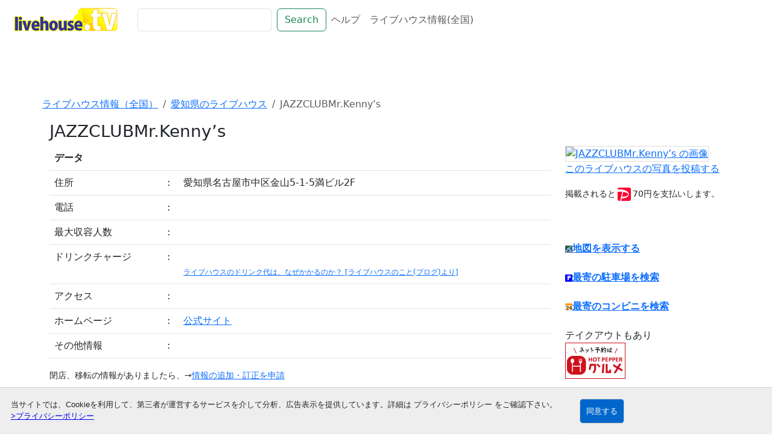

--- FILE ---
content_type: text/html; charset=UTF-8
request_url: https://livehouse.tv/d/1425
body_size: 15973
content:
<!doctype html>
<html lang="en">
  <head>
    <meta charset="utf-8">
    <meta name="viewport" content="width=device-width, initial-scale=1">
    <LINK REL="SHORTCUT ICON" href="https://www.yellowspan.com/favicon.ico">
  <title>JAZZCLUBMr.Kenny’s / 全国のライブハウス情報サイト　livehouse.tv</title>

  <meta name="description" content="JAZZCLUBMr.Kenny’sのページ。会場へのアクセス、キャパ、駐車場、最寄りのコンビニ、コインロッカー情報まで調べることができます。"/>

  <link rel="canonical" href="https://livehouse.tv/d/1425">
  <meta name="viewport" content="width=device-width, initial-scale=1, shrink-to-fit=no">
  <meta name="author" content="yellowspan">
  <meta property="og:type" content="article"/>
  <meta property="og:title" content="JAZZCLUBMr.Kenny’s / 全国のライブハウス情報サイト　livehouse.tv"/>
  <meta property="og:url" content="https://livehouse.tv/d/1425"/>
  <meta property="og:image" content="https://www.yellowspan.com/img/422170_394681453878308_1786413487_n.jpg"/>
  <meta property="og:description" content="JAZZCLUBMr.Kenny’sの情報に関するページ。会場へのアクセス、キャパ、駐車場、最寄りのコンビニ、コインロッカー情報まで調べることができます。"/>
  <meta property="og:locale" content="ja_JP"/>
  <meta name="twitter:card" content="summary"/>
  <meta name="twitter:site" content="@livehousetv" />
  <meta name="twitter:title" content="JAZZCLUBMr.Kenny’s / 全国のライブハウス情報サイト　livehouse.tv" />
  <meta name="twitter:description" content="JAZZCLUBMr.Kenny’sの情報に関するページ。 住所、地図、キャパなどのライブハウス情報。" />
  <meta name="twitter:image" content="https://www.yellowspan.com/img/422170_394681453878308_1786413487_n.jpg" />
    <!----- ここから、CDN---------->
<link rel="stylesheet" type="text/css" href="https://cdnjs.cloudflare.com/ajax/libs/slick-carousel/1.9.0/slick.css"/>
<link rel="stylesheet" href="https://cdnjs.cloudflare.com/ajax/libs/slick-carousel/1.9.0/slick-theme.css">    <meta name="google-site-verification" content="QefRVTo4KQuDqlmvgA3PodNxjwpfuoYQ2_uejmRtAbY" />

    <script>
  // Define dataLayer and the gtag function.
    window.dataLayer = window.dataLayer || [];
    function gtag(){
      dataLayer.push(arguments);
    }
    gtag('consent', 'default', {
      'ad_storage': 'denied',
      'analytics_storage': 'denied'
    });

    dataLayer.push({
      'event': 'default_consent'
    });
    <!-- Google Tag Manager -->
    (function(w,d,s,l,i){w[l]=w[l]||[];w[l].push({'gtm.start':
    new Date().getTime(),event:'gtm.js'});var f=d.getElementsByTagName(s)[0],
    j=d.createElement(s),dl=l!='dataLayer'?'&l='+l:'';j.async=true;j.src=
    'https://www.googletagmanager.com/gtm.js?id='+i+dl;f.parentNode.insertBefore(j,f);
    })(window,document,'script','dataLayer','GTM-P55TNL7');</script>
    <!-- End Google Tag Manager -->
    <link href="https://cdn.jsdelivr.net/npm/bootstrap@5.3.0/dist/css/bootstrap.min.css" rel="stylesheet" integrity="sha384-9ndCyUaIbzAi2FUVXJi0CjmCapSmO7SnpJef0486qhLnuZ2cdeRhO02iuK6FUUVM" crossorigin="anonymous">

   <style>
    .jumbotron{
    background:url("https://www.yellowspan.com/img/422170_394681453878308_1786413487_n.jpg");
    color:#fff;
    }
    </style>
  </head>

  <body>
<!-- Google Tag Manager (noscript) -->
<noscript><iframe src="https://www.googletagmanager.com/ns.html?id=GTM-P55TNL7"
height="0" width="0" style="display:none;visibility:hidden"></iframe></noscript>
<!-- End Google Tag Manager (noscript) -->

      <nav class="navbar navbar-expand-md navbar-light bg-white mb-4">
  <div class="container-fluid">
    <a class="navbar-brand" href="/"><div class="m-0 p-0"><img src="https://www.yellowspan.com/livehouse/img/livehouse_200.png" alt="ライブハウス情報サイト livehouse.tv" /></div></a>
    <button class="navbar-toggler" type="button" data-bs-toggle="collapse" data-bs-target="#navbarCollapse" aria-controls="navbarCollapse" aria-expanded="false" aria-label="Toggle navigation">
      <span class="navbar-toggler-icon"></span>
    </button>
    <div class="collapse navbar-collapse" id="navbarCollapse">

      <form class="d-flex" role="search" method="get" action="/find/">
        <input class="form-control me-2" type="search" name="word" laceholder="Search" aria-label="Search">
        <button class="btn btn-outline-success" type="submit">Search</button>
      </form>
          <ul class="navbar-nav ml-auto">
            <li class="nav-item">
              <a class="nav-link rounded-pill" href="https://www.yellowspan.com/faq/">ヘルプ</a>
            </li>
            <li class="nav-item">
              <a class="nav-link" href="/">ライブハウス情報(全国)</a>
            </li>
          </ul>
    </div>
  </div>
</nav>
<div class="container mt-5">
  <div class="row">
    <nav class="breadcrumb col-md-12 small pt-5 bg-white">
      <a class="breadcrumb-item" href="https://livehouse.tv/">ライブハウス情報（全国）</a>
      <a class="breadcrumb-item" href="/p/22/">愛知県のライブハウス</a>
      <span class="breadcrumb-item active">JAZZCLUBMr.Kenny’s</span>
    </nav>

<h1 class="h3 mt-1s ml-3 livehousename w-100">JAZZCLUBMr.Kenny’s</h1>
<div class="col-md-9">
<table class="table">
<tr class="bg-dark text-white"><td colspan="3"><b>データ</b></td></tr>
<tr>
<td nowrap>住所</td>
<td> : </td>
<td>愛知県名古屋市中区金山5-1-5満ビル2F</td></tr>
<tr>
<td nowrap>電話</td>
<td> : </td>
<td></td></tr>
<tr>
<td nowrap>最大収容人数</td>
<td> : </td>
<td></td></tr>
<tr>
<td nowrap>ドリンクチャージ</td>
<td> : </td>
<td><br /><a href="https://livehouse.tv/b/posts/26" style="font-size:75%;">ライブハウスのドリンク代は、なぜかかるのか？ [ライブハウスのこと(ブログ)より]</a></td></tr>
<tr>
<td nowrap>アクセス</td>
<td> : </td>
<td></td></tr>
<tr>
<td nowrap>ホームページ</td>
<td> : </td>
<td><a href="http://mrkennys.com/" target="_blank">公式サイト</a></td></tr>
<tr>
<td nowrap>その他情報</td>
<td> : </td>
<td>
</td></tr>
</table>
<div class="col-md-12 text-right"><span class="small">閉店、移転の情報がありましたら、→</span><a href="https://www.yellowspan.com/faq/#30" class="small">情報の追加・訂正を申請</a></div>
<table class="table mt-5">
<tr class="bg-dark text-white"><td colspan=2><b class="stxt1">出演方法</b></td></tr>
<tr><td width=100%>（イベントにより異なります）</td></tr>
<tr><td width=100%>お問い合わせ先：</td></tr>
</table>

<div class="mt-5">
  <p>QRコードを読み込むと当ページをスマートフォンからご覧いただけます。</p>
<!-- send to mobile mail -->
<img src="https://www.yellowspan.com/livehouse/mail/qr_img.php?d=https%3A%2F%2Flivehouse.tv%2Fd%2F1425&e=L&s=6" alt="qrcode" />

</div>
<!-- schedule -->
<!-- review -->
<!-- recommend -->

<div class="col-md-12 small mt-5">
情報更新日：0000-00-00 00:00:00<br />
※掲載内容は、データの更新日時により、本来の情報と異なる場合がございます。<br />
お問い合わせ、アクセスの際は、あらかじめオフィシャルサイトにてライブハウスへご確認ください。 </p>
</div>

<div class="col-md-12 text-right"><a href="https://www.yellowspan.com/faq/#30" class="small">情報の追加・訂正を申請</a></div>

<div class="col-12 mt-3">
    
<div class="col-md-12 p-0 m-0">
<h5>このライブハウスを見た方はこちらの情報も見ています。</h5>

<div class="row flex-row overflow-auto autoplay">

<div class="col-6 col-md-12">
&nbsp;
</div>
<div class="col-6 col-md-12">
&nbsp;
</div>
<div class="col-6 col-md-12">
&nbsp;
</div>
<div class="col-6 col-md-12">
&nbsp;
</div>
<div class="col-6 col-md-12">
&nbsp;
</div>
<div class="col-6 col-md-12">
&nbsp;
</div>
</div>
</div>
<div class="col-md-12 p-0 m-0">
  <h5>閲覧履歴</h5>

  <div class="row flex-row overflow-auto autoplay">
        
<div class="col-6 col-md-3">
&nbsp;
</div>
<div class="col-6 col-md-3">
&nbsp;
</div>
<div class="col-6 col-md-3">
&nbsp;
</div>
<div class="col-6 col-md-3">
&nbsp;
</div>
<div class="col-6 col-md-3">
&nbsp;
</div>
      </div>
</div>
</div>
</div>
<div class="col-md-3">
<!--- PHOTO --->
<table cellpadding=0 cellspacing=0 border=0 class="stxt1"><tr><td align=left>
<div class="photo">
<a href="https://s.wordpress.com/mshots/v1/http://mrkennys.com/?w=320&h=240"><img src="https://s.wordpress.com/mshots/v1/http://mrkennys.com/?w=320&h=240" border=1 alt="JAZZCLUBMr.Kenny’s の画像" style="width:180px;border:1px solid #ddd;" class=" w-100"></a>
<p><a href="https://docs.google.com/forms/d/e/1FAIpQLSfbm1e4tjkmXIMSUyJnZH42XzHF4kACGGvba7t-eObDPSA-_g/viewform?usp=pp_url&entry.479808951=JAZZCLUBMr.Kenny%E2%80%99s">このライブハウスの写真を投稿する</a></p><p style="font-size:90%;">掲載されると<img src="https://s.yimg.jp/images/cscg/fe/3.0/pc/img/icon/paypay28.png">70円を支払いします。</p></div>
</td></tr><tr><td align=left>
<br><br><A href="https://www.google.com/maps?q=%E6%84%9B%E7%9F%A5%E7%9C%8C%E5%90%8D%E5%8F%A4%E5%B1%8B%E5%B8%82%E4%B8%AD%E5%8C%BA%E9%87%91%E5%B1%B15-1-5%E6%BA%80%E3%83%93%E3%83%AB2F&um=1&ie=UTF-8" target="_blank"><img src="https://www.yellowspan.com/livehouse/img/mp_icon.gif" border=0 width=12 height=12 alt="地図を表\示する"><b>地図を表示する</b></A>
<br><br>
<a href="http://www.mapion.co.jp/s/q=名古屋市中区金山5-1-5満ビル2F+コインパーキング/t=near/" title="最寄の駐車場を調べる" target="_blank"><b><img src="//www.yellowspan.com/livehouse/img/parking.gif" border=0 width=12 height=12>最寄の駐車場を検索</b></a><br><br>

<a href="https://www.google.co.jp/maps/search/コンビニ+%E5%90%8D%E5%8F%A4%E5%B1%8B%E5%B8%82%E4%B8%AD%E5%8C%BA%E9%87%91%E5%B1%B15-1-5%E6%BA%80%E3%83%93%E3%83%AB2F//data=!3m1!4b1?hl=ja" title="最寄のコンビニを調べる"><b><img src="//www.yellowspan.com/livehouse/img/conbi.gif" border=0 width=12 height=12>最寄のコンビニを検索</b></a>

<br><br>

テイクアウトもあり<br>
<script language="javascript" src="//ad.jp.ap.valuecommerce.com/servlet/jsbanner?sid=2079505&pid=873948644"></script><noscript><a href="//ck.jp.ap.valuecommerce.com/servlet/referral?sid=2079505&pid=873948644" target="_blank" rel="nofollow"><img src="//ad.jp.ap.valuecommerce.com/servlet/gifbanner?sid=2079505&pid=873948644" border="0"></a></noscript>

<br><br>
<iframe src="//www.facebook.com/plugins/like.php?href=http%3A%2F%2Flivehouse.tv%2F1425&amp;layout=standard&amp;show_faces=true&amp;width=220&amp;action=like&amp;colorscheme=light&amp;height=35" scrolling="no" frameborder="0" style="border:none; overflow:hidden; width:220px; height:35px;" allowTransparency="true"></iframe>
<br><br>
<a href="https://twitter.com/share" class="twitter-share-button"{count}>Tweet</a> <script>!function(d,s,id){var js,fjs=d.getElementsByTagName(s)[0],p=/^http:/.test(d.location)?'http':'https';if(!d.getElementById(id)){js=d.createElement(s);js.id=id;js.src=p+'://platform.twitter.com/widgets.js';fjs.parentNode.insertBefore(js,fjs);}}(document, 'script', 'twitter-wjs');</script>
<br><br>

<span style="color:#c00;">■情報の追記・変更について</span><br>
情報の追記や変更等がありましたら<a href="https://www.yellowspan.com/faq/#30">イエロースパン</a>までお知らせください。
<br><br>
</td></tr>
</table><!--- /PHOTO --->
</div>
</div></div>


<footer class="pt-4 my-md-5 pt-md-5 border-top">

<h5 class="p-3 m-0">ライブハウスとは</h5>
<p class="p-3">
ライブハウスは、音楽家やバンドなどのライブパフォーマンスを観客に向けて行うための施設です。一般的に、小～中規模の会場で、観客が近距離でアーティストのライブパフォーマンスを楽しめることが特徴です。
ライブハウスには、ステージやPA音響設備、照明設備、観客席、バーなどがあり、音楽ファンにとってはライブイベントを楽しむ場所です。
livehouse.tvでは、約２,000箇所のライブハウス、ホール、大規模ライブ施設の情報が満載。独自のライブハウス専用の情報サイトです。
</p>

  <div class="row p-0 m-0">

  <ul class="nav flex-column col-12 col-md-3">
      <li class="nav-item">
        <a class="nav-link active" href="https://livehouse.tv/">ライブハウス情報サイト</a>
      </li>
      <li class="nav-item">
        <a class="nav-link" href="https://www.yellowspan.com/faq/">情報掲載（無料）</a>
      </li>
      <li class="nav-item">
        <a class="nav-link" href="/privacy/">プライバシーポリシー</a>
      </li>
      <li class="nav-item">
        <a class="nav-link" href="/term/">利用規約</a>
      </li>
      <li class="nav-item">
        <a class="nav-link" href="/about/">livehouse.tvについて</a>
      </li>
    </ul>

    <ul class="nav flex-column col-12 col-md-4">
      <li class="nav-item">
        <p class="pl-3 my-2">公式ブログ</p>
      </li>
      <li class="nav-item">
        <a class="nav-link" href="/b/">ライブハウスのこと</a>
      </li>
      <li class="nav-item">&nbsp;
      </li>
      <li class="nav-item">&nbsp;
      </li>
      <li class="nav-item">&nbsp;
      </li>
    </ul>


    <ul class="mb-5 col-12 col-md-4 small list-inline nav">
      <li class="nav-item px-2">
        <a href="https://www.facebook.com/livehouse.tv/">
        <img src="https://www.yellowspan.com/img/icn_facebook.png" style="max-width:30px;" alt="Facebook"></a>
      </li>
      <li class="nav-item px-2">
      <a href="https://x.com/livehousetv">
        <img src="https://www.yellowspan.com/img/icn_twitter.png" style="max-width:30px;" alt="X(Twitter)"></a>
      </li>
      <li class="nav-item px-2">
      <div class="line-it-button" style="display: none;" data-lang="ja" data-type="share-c" data-url="http://livehouse.tv"></div>
      <script src="https://d.line-scdn.net/r/web/social-plugin/js/thirdparty/loader.min.js" async="async" defer="defer"></script>
    </li>
    <li class="nav-item active px-2">
      &copy; yellowspan 2001-2026    </li>
      <li class="nav-item">&nbsp;
      </li>
      <li class="nav-item">&nbsp;
      </li>
  </ul>
</div>
</footer>


    <!-- Bootstrap core JavaScript
    ================================================== -->
    <!-- Placed at the end of the document so the pages load faster -->
    <script src="https://cdn.jsdelivr.net/npm/@popperjs/core@2.11.8/dist/umd/popper.min.js" integrity="sha384-I7E8VVD/ismYTF4hNIPjVp/Zjvgyol6VFvRkX/vR+Vc4jQkC+hVqc2pM8ODewa9r" crossorigin="anonymous"></script>
    <script src="https://cdn.jsdelivr.net/npm/bootstrap@5.3.0/dist/js/bootstrap.min.js" integrity="sha384-fbbOQedDUMZZ5KreZpsbe1LCZPVmfTnH7ois6mU1QK+m14rQ1l2bGBq41eYeM/fS" crossorigin="anonymous"></script>

<script type="text/javascript" src="https://cdnjs.cloudflare.com/ajax/libs/slick-carousel/1.9.0/slick.min.js"></script>

<script type="text/javascript">
 $('.autoplay').slick({
  slidesToShow: 4,
  slidesToScroll:3,
  autoplay: true,
  autoplaySpeed: 3000,
// 画像下のドット（ページ送り）を表示
  dots:true,
              responsive: [{
                breakpoint: 640,
                  settings: {
                    slidesToShow: 2,
                    slidesToScroll: 2,
                }
              }
              ]
});
$(function() {
  if (window.matchMedia( "(max-width: 767px)" ).matches) {

    $('.photo').insertAfter('.livehousename');
        $('.photo').addClass('p-3 w-100');
  }
});
  </script>
<script>
const tooltipTriggerList = document.querySelectorAll('[data-bs-toggle="tooltip"]')
const tooltipList = [...tooltipTriggerList].map(tooltipTriggerEl => new bootstrap.Tooltip(tooltipTriggerEl))
</script>

  </body>
</html>


--- FILE ---
content_type: application/javascript
request_url: https://ad.jp.ap.valuecommerce.com/servlet/jsbanner?sid=2079505&pid=873948644
body_size: 910
content:
if(typeof(__vc_paramstr) === "undefined"){__vc_paramstr = "";}if(!__vc_paramstr && location.ancestorOrigins){__vc_dlist = location.ancestorOrigins;__vc_srcurl = "&_su="+encodeURIComponent(document.URL);__vc_dlarr = [];__vc_paramstr = "";for ( var i=0, l=__vc_dlist.length; l>i; i++ ) {__vc_dlarr.push(__vc_dlist[i]);}__vc_paramstr = "&_su="+encodeURIComponent(document.URL);if (__vc_dlarr.length){__vc_paramstr = __vc_paramstr + "&_dl=" + encodeURIComponent(__vc_dlarr.join(','));}}document.write("<A TARGET='_top' HREF='//ck.jp.ap.valuecommerce.com/servlet/referral?va=2157200&sid=2079505&pid=873948644&vcid=qLH0JtT7o1QVGS2XqPuafWBLaz5WbhVanYJyMxrl69U&vcpub=0.087473"+__vc_paramstr+"' rel='nofollow'><IMG BORDER=0 SRC='//i.imgvc.com/vc/images/00/20/ea/90.jpeg'></A>");